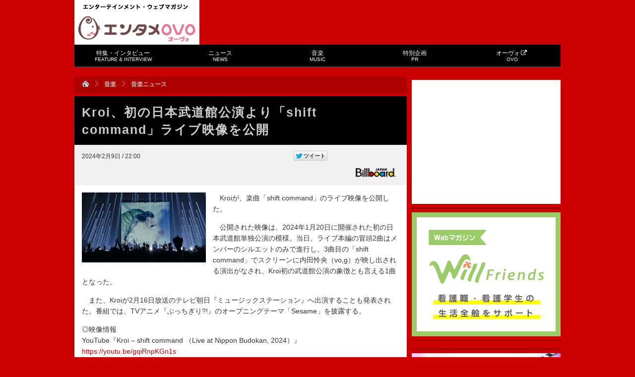

--- FILE ---
content_type: text/html; charset=UTF-8
request_url: https://tvfan.kyodo.co.jp/music/news-music/1422242
body_size: 14109
content:
<!DOCTYPE html PUBLIC "-//W3C//DTD XHTML 1.0 Transitional//EN" "http://www.w3.org/TR/xhtml1/DTD/xhtml1-transitional.dtd">
<html xmlns="http://www.w3.org/1999/xhtml">
<head>
<meta http-equiv="Content-Type" content="text/html; charset=UTF-8" />
<title>Kroi、初の日本武道館公演より「shift command」ライブ映像を公開 | エンタメOVO（オーヴォ）</title>
<!-- ビューポートの設定 -->
<meta name="viewport" content="width=device-width,initial-scale=1">
	
<meta http-equiv="Content-Script-Type" content="text/javascript" />
<link rel="shortcut icon" href="https://d39t9tn4y25mgl.cloudfront.net/wp-content/themes/tvfan/img/favicon.ico?20160401" />
<link rel="stylesheet" type="text/css" href="https://d39t9tn4y25mgl.cloudfront.net/wp-content/themes/tvfan/style.css?ver=20210215" />
<!--[if IE 6]>
<script src="https://d39t9tn4y25mgl.cloudfront.net/wp-content/themes/tvfan/js/dd.js"></script>
<script>DD_belatedPNG.fix('img, .png_bg');</script>
<![endif]-->

<script type="text/javascript" src="https://apis.google.com/js/plusone.js">{lang: 'ja'}</script>

<meta name='robots' content='max-image-preview:large' />
<link rel='dns-prefetch' href='//www.googletagmanager.com' />
<script type="text/javascript">
window._wpemojiSettings = {"baseUrl":"https:\/\/s.w.org\/images\/core\/emoji\/14.0.0\/72x72\/","ext":".png","svgUrl":"https:\/\/s.w.org\/images\/core\/emoji\/14.0.0\/svg\/","svgExt":".svg","source":{"concatemoji":"https:\/\/tvfan.kyodo.co.jp\/wp-includes\/js\/wp-emoji-release.min.js?ver=6.3.7"}};
/*! This file is auto-generated */
!function(i,n){var o,s,e;function c(e){try{var t={supportTests:e,timestamp:(new Date).valueOf()};sessionStorage.setItem(o,JSON.stringify(t))}catch(e){}}function p(e,t,n){e.clearRect(0,0,e.canvas.width,e.canvas.height),e.fillText(t,0,0);var t=new Uint32Array(e.getImageData(0,0,e.canvas.width,e.canvas.height).data),r=(e.clearRect(0,0,e.canvas.width,e.canvas.height),e.fillText(n,0,0),new Uint32Array(e.getImageData(0,0,e.canvas.width,e.canvas.height).data));return t.every(function(e,t){return e===r[t]})}function u(e,t,n){switch(t){case"flag":return n(e,"\ud83c\udff3\ufe0f\u200d\u26a7\ufe0f","\ud83c\udff3\ufe0f\u200b\u26a7\ufe0f")?!1:!n(e,"\ud83c\uddfa\ud83c\uddf3","\ud83c\uddfa\u200b\ud83c\uddf3")&&!n(e,"\ud83c\udff4\udb40\udc67\udb40\udc62\udb40\udc65\udb40\udc6e\udb40\udc67\udb40\udc7f","\ud83c\udff4\u200b\udb40\udc67\u200b\udb40\udc62\u200b\udb40\udc65\u200b\udb40\udc6e\u200b\udb40\udc67\u200b\udb40\udc7f");case"emoji":return!n(e,"\ud83e\udef1\ud83c\udffb\u200d\ud83e\udef2\ud83c\udfff","\ud83e\udef1\ud83c\udffb\u200b\ud83e\udef2\ud83c\udfff")}return!1}function f(e,t,n){var r="undefined"!=typeof WorkerGlobalScope&&self instanceof WorkerGlobalScope?new OffscreenCanvas(300,150):i.createElement("canvas"),a=r.getContext("2d",{willReadFrequently:!0}),o=(a.textBaseline="top",a.font="600 32px Arial",{});return e.forEach(function(e){o[e]=t(a,e,n)}),o}function t(e){var t=i.createElement("script");t.src=e,t.defer=!0,i.head.appendChild(t)}"undefined"!=typeof Promise&&(o="wpEmojiSettingsSupports",s=["flag","emoji"],n.supports={everything:!0,everythingExceptFlag:!0},e=new Promise(function(e){i.addEventListener("DOMContentLoaded",e,{once:!0})}),new Promise(function(t){var n=function(){try{var e=JSON.parse(sessionStorage.getItem(o));if("object"==typeof e&&"number"==typeof e.timestamp&&(new Date).valueOf()<e.timestamp+604800&&"object"==typeof e.supportTests)return e.supportTests}catch(e){}return null}();if(!n){if("undefined"!=typeof Worker&&"undefined"!=typeof OffscreenCanvas&&"undefined"!=typeof URL&&URL.createObjectURL&&"undefined"!=typeof Blob)try{var e="postMessage("+f.toString()+"("+[JSON.stringify(s),u.toString(),p.toString()].join(",")+"));",r=new Blob([e],{type:"text/javascript"}),a=new Worker(URL.createObjectURL(r),{name:"wpTestEmojiSupports"});return void(a.onmessage=function(e){c(n=e.data),a.terminate(),t(n)})}catch(e){}c(n=f(s,u,p))}t(n)}).then(function(e){for(var t in e)n.supports[t]=e[t],n.supports.everything=n.supports.everything&&n.supports[t],"flag"!==t&&(n.supports.everythingExceptFlag=n.supports.everythingExceptFlag&&n.supports[t]);n.supports.everythingExceptFlag=n.supports.everythingExceptFlag&&!n.supports.flag,n.DOMReady=!1,n.readyCallback=function(){n.DOMReady=!0}}).then(function(){return e}).then(function(){var e;n.supports.everything||(n.readyCallback(),(e=n.source||{}).concatemoji?t(e.concatemoji):e.wpemoji&&e.twemoji&&(t(e.twemoji),t(e.wpemoji)))}))}((window,document),window._wpemojiSettings);
</script>
<style type="text/css">
img.wp-smiley,
img.emoji {
	display: inline !important;
	border: none !important;
	box-shadow: none !important;
	height: 1em !important;
	width: 1em !important;
	margin: 0 0.07em !important;
	vertical-align: -0.1em !important;
	background: none !important;
	padding: 0 !important;
}
</style>
	<link rel='stylesheet' id='cchan-css' href='https://d39t9tn4y25mgl.cloudfront.net/wp-content/themes/tvfan/css/cchan.css?ver=20150618' type='text/css' media='all' />
<link rel='stylesheet' id='wp-block-library-css' href='https://d39t9tn4y25mgl.cloudfront.net/wp-includes/css/dist/block-library/style.min.css?ver=6.3.7' type='text/css' media='all' />
<style id='classic-theme-styles-inline-css' type='text/css'>
/*! This file is auto-generated */
.wp-block-button__link{color:#fff;background-color:#32373c;border-radius:9999px;box-shadow:none;text-decoration:none;padding:calc(.667em + 2px) calc(1.333em + 2px);font-size:1.125em}.wp-block-file__button{background:#32373c;color:#fff;text-decoration:none}
</style>
<style id='global-styles-inline-css' type='text/css'>
body{--wp--preset--color--black: #000000;--wp--preset--color--cyan-bluish-gray: #abb8c3;--wp--preset--color--white: #ffffff;--wp--preset--color--pale-pink: #f78da7;--wp--preset--color--vivid-red: #cf2e2e;--wp--preset--color--luminous-vivid-orange: #ff6900;--wp--preset--color--luminous-vivid-amber: #fcb900;--wp--preset--color--light-green-cyan: #7bdcb5;--wp--preset--color--vivid-green-cyan: #00d084;--wp--preset--color--pale-cyan-blue: #8ed1fc;--wp--preset--color--vivid-cyan-blue: #0693e3;--wp--preset--color--vivid-purple: #9b51e0;--wp--preset--gradient--vivid-cyan-blue-to-vivid-purple: linear-gradient(135deg,rgba(6,147,227,1) 0%,rgb(155,81,224) 100%);--wp--preset--gradient--light-green-cyan-to-vivid-green-cyan: linear-gradient(135deg,rgb(122,220,180) 0%,rgb(0,208,130) 100%);--wp--preset--gradient--luminous-vivid-amber-to-luminous-vivid-orange: linear-gradient(135deg,rgba(252,185,0,1) 0%,rgba(255,105,0,1) 100%);--wp--preset--gradient--luminous-vivid-orange-to-vivid-red: linear-gradient(135deg,rgba(255,105,0,1) 0%,rgb(207,46,46) 100%);--wp--preset--gradient--very-light-gray-to-cyan-bluish-gray: linear-gradient(135deg,rgb(238,238,238) 0%,rgb(169,184,195) 100%);--wp--preset--gradient--cool-to-warm-spectrum: linear-gradient(135deg,rgb(74,234,220) 0%,rgb(151,120,209) 20%,rgb(207,42,186) 40%,rgb(238,44,130) 60%,rgb(251,105,98) 80%,rgb(254,248,76) 100%);--wp--preset--gradient--blush-light-purple: linear-gradient(135deg,rgb(255,206,236) 0%,rgb(152,150,240) 100%);--wp--preset--gradient--blush-bordeaux: linear-gradient(135deg,rgb(254,205,165) 0%,rgb(254,45,45) 50%,rgb(107,0,62) 100%);--wp--preset--gradient--luminous-dusk: linear-gradient(135deg,rgb(255,203,112) 0%,rgb(199,81,192) 50%,rgb(65,88,208) 100%);--wp--preset--gradient--pale-ocean: linear-gradient(135deg,rgb(255,245,203) 0%,rgb(182,227,212) 50%,rgb(51,167,181) 100%);--wp--preset--gradient--electric-grass: linear-gradient(135deg,rgb(202,248,128) 0%,rgb(113,206,126) 100%);--wp--preset--gradient--midnight: linear-gradient(135deg,rgb(2,3,129) 0%,rgb(40,116,252) 100%);--wp--preset--font-size--small: 13px;--wp--preset--font-size--medium: 20px;--wp--preset--font-size--large: 36px;--wp--preset--font-size--x-large: 42px;--wp--preset--spacing--20: 0.44rem;--wp--preset--spacing--30: 0.67rem;--wp--preset--spacing--40: 1rem;--wp--preset--spacing--50: 1.5rem;--wp--preset--spacing--60: 2.25rem;--wp--preset--spacing--70: 3.38rem;--wp--preset--spacing--80: 5.06rem;--wp--preset--shadow--natural: 6px 6px 9px rgba(0, 0, 0, 0.2);--wp--preset--shadow--deep: 12px 12px 50px rgba(0, 0, 0, 0.4);--wp--preset--shadow--sharp: 6px 6px 0px rgba(0, 0, 0, 0.2);--wp--preset--shadow--outlined: 6px 6px 0px -3px rgba(255, 255, 255, 1), 6px 6px rgba(0, 0, 0, 1);--wp--preset--shadow--crisp: 6px 6px 0px rgba(0, 0, 0, 1);}:where(.is-layout-flex){gap: 0.5em;}:where(.is-layout-grid){gap: 0.5em;}body .is-layout-flow > .alignleft{float: left;margin-inline-start: 0;margin-inline-end: 2em;}body .is-layout-flow > .alignright{float: right;margin-inline-start: 2em;margin-inline-end: 0;}body .is-layout-flow > .aligncenter{margin-left: auto !important;margin-right: auto !important;}body .is-layout-constrained > .alignleft{float: left;margin-inline-start: 0;margin-inline-end: 2em;}body .is-layout-constrained > .alignright{float: right;margin-inline-start: 2em;margin-inline-end: 0;}body .is-layout-constrained > .aligncenter{margin-left: auto !important;margin-right: auto !important;}body .is-layout-constrained > :where(:not(.alignleft):not(.alignright):not(.alignfull)){max-width: var(--wp--style--global--content-size);margin-left: auto !important;margin-right: auto !important;}body .is-layout-constrained > .alignwide{max-width: var(--wp--style--global--wide-size);}body .is-layout-flex{display: flex;}body .is-layout-flex{flex-wrap: wrap;align-items: center;}body .is-layout-flex > *{margin: 0;}body .is-layout-grid{display: grid;}body .is-layout-grid > *{margin: 0;}:where(.wp-block-columns.is-layout-flex){gap: 2em;}:where(.wp-block-columns.is-layout-grid){gap: 2em;}:where(.wp-block-post-template.is-layout-flex){gap: 1.25em;}:where(.wp-block-post-template.is-layout-grid){gap: 1.25em;}.has-black-color{color: var(--wp--preset--color--black) !important;}.has-cyan-bluish-gray-color{color: var(--wp--preset--color--cyan-bluish-gray) !important;}.has-white-color{color: var(--wp--preset--color--white) !important;}.has-pale-pink-color{color: var(--wp--preset--color--pale-pink) !important;}.has-vivid-red-color{color: var(--wp--preset--color--vivid-red) !important;}.has-luminous-vivid-orange-color{color: var(--wp--preset--color--luminous-vivid-orange) !important;}.has-luminous-vivid-amber-color{color: var(--wp--preset--color--luminous-vivid-amber) !important;}.has-light-green-cyan-color{color: var(--wp--preset--color--light-green-cyan) !important;}.has-vivid-green-cyan-color{color: var(--wp--preset--color--vivid-green-cyan) !important;}.has-pale-cyan-blue-color{color: var(--wp--preset--color--pale-cyan-blue) !important;}.has-vivid-cyan-blue-color{color: var(--wp--preset--color--vivid-cyan-blue) !important;}.has-vivid-purple-color{color: var(--wp--preset--color--vivid-purple) !important;}.has-black-background-color{background-color: var(--wp--preset--color--black) !important;}.has-cyan-bluish-gray-background-color{background-color: var(--wp--preset--color--cyan-bluish-gray) !important;}.has-white-background-color{background-color: var(--wp--preset--color--white) !important;}.has-pale-pink-background-color{background-color: var(--wp--preset--color--pale-pink) !important;}.has-vivid-red-background-color{background-color: var(--wp--preset--color--vivid-red) !important;}.has-luminous-vivid-orange-background-color{background-color: var(--wp--preset--color--luminous-vivid-orange) !important;}.has-luminous-vivid-amber-background-color{background-color: var(--wp--preset--color--luminous-vivid-amber) !important;}.has-light-green-cyan-background-color{background-color: var(--wp--preset--color--light-green-cyan) !important;}.has-vivid-green-cyan-background-color{background-color: var(--wp--preset--color--vivid-green-cyan) !important;}.has-pale-cyan-blue-background-color{background-color: var(--wp--preset--color--pale-cyan-blue) !important;}.has-vivid-cyan-blue-background-color{background-color: var(--wp--preset--color--vivid-cyan-blue) !important;}.has-vivid-purple-background-color{background-color: var(--wp--preset--color--vivid-purple) !important;}.has-black-border-color{border-color: var(--wp--preset--color--black) !important;}.has-cyan-bluish-gray-border-color{border-color: var(--wp--preset--color--cyan-bluish-gray) !important;}.has-white-border-color{border-color: var(--wp--preset--color--white) !important;}.has-pale-pink-border-color{border-color: var(--wp--preset--color--pale-pink) !important;}.has-vivid-red-border-color{border-color: var(--wp--preset--color--vivid-red) !important;}.has-luminous-vivid-orange-border-color{border-color: var(--wp--preset--color--luminous-vivid-orange) !important;}.has-luminous-vivid-amber-border-color{border-color: var(--wp--preset--color--luminous-vivid-amber) !important;}.has-light-green-cyan-border-color{border-color: var(--wp--preset--color--light-green-cyan) !important;}.has-vivid-green-cyan-border-color{border-color: var(--wp--preset--color--vivid-green-cyan) !important;}.has-pale-cyan-blue-border-color{border-color: var(--wp--preset--color--pale-cyan-blue) !important;}.has-vivid-cyan-blue-border-color{border-color: var(--wp--preset--color--vivid-cyan-blue) !important;}.has-vivid-purple-border-color{border-color: var(--wp--preset--color--vivid-purple) !important;}.has-vivid-cyan-blue-to-vivid-purple-gradient-background{background: var(--wp--preset--gradient--vivid-cyan-blue-to-vivid-purple) !important;}.has-light-green-cyan-to-vivid-green-cyan-gradient-background{background: var(--wp--preset--gradient--light-green-cyan-to-vivid-green-cyan) !important;}.has-luminous-vivid-amber-to-luminous-vivid-orange-gradient-background{background: var(--wp--preset--gradient--luminous-vivid-amber-to-luminous-vivid-orange) !important;}.has-luminous-vivid-orange-to-vivid-red-gradient-background{background: var(--wp--preset--gradient--luminous-vivid-orange-to-vivid-red) !important;}.has-very-light-gray-to-cyan-bluish-gray-gradient-background{background: var(--wp--preset--gradient--very-light-gray-to-cyan-bluish-gray) !important;}.has-cool-to-warm-spectrum-gradient-background{background: var(--wp--preset--gradient--cool-to-warm-spectrum) !important;}.has-blush-light-purple-gradient-background{background: var(--wp--preset--gradient--blush-light-purple) !important;}.has-blush-bordeaux-gradient-background{background: var(--wp--preset--gradient--blush-bordeaux) !important;}.has-luminous-dusk-gradient-background{background: var(--wp--preset--gradient--luminous-dusk) !important;}.has-pale-ocean-gradient-background{background: var(--wp--preset--gradient--pale-ocean) !important;}.has-electric-grass-gradient-background{background: var(--wp--preset--gradient--electric-grass) !important;}.has-midnight-gradient-background{background: var(--wp--preset--gradient--midnight) !important;}.has-small-font-size{font-size: var(--wp--preset--font-size--small) !important;}.has-medium-font-size{font-size: var(--wp--preset--font-size--medium) !important;}.has-large-font-size{font-size: var(--wp--preset--font-size--large) !important;}.has-x-large-font-size{font-size: var(--wp--preset--font-size--x-large) !important;}
.wp-block-navigation a:where(:not(.wp-element-button)){color: inherit;}
:where(.wp-block-post-template.is-layout-flex){gap: 1.25em;}:where(.wp-block-post-template.is-layout-grid){gap: 1.25em;}
:where(.wp-block-columns.is-layout-flex){gap: 2em;}:where(.wp-block-columns.is-layout-grid){gap: 2em;}
.wp-block-pullquote{font-size: 1.5em;line-height: 1.6;}
</style>
<link rel='stylesheet' id='iqfmcss-css' href='https://d39t9tn4y25mgl.cloudfront.net/wp-content/plugins/inquiry-form-creator/css/inquiry-form.css?ver=0.7' type='text/css' media='all' />
<script type='text/javascript' src='https://d39t9tn4y25mgl.cloudfront.net/wp-includes/js/jquery/jquery.min.js?ver=3.7.0' id='jquery-core-js'></script>
<script type='text/javascript' src='https://d39t9tn4y25mgl.cloudfront.net/wp-includes/js/jquery/jquery-migrate.min.js?ver=3.4.1' id='jquery-migrate-js'></script>
<script type='text/javascript' src='https://d39t9tn4y25mgl.cloudfront.net/wp-content/themes/tvfan/js/menu.js?ver=6.3.7' id='menu-js'></script>
<script type='text/javascript' src='https://d39t9tn4y25mgl.cloudfront.net/wp-content/themes/tvfan/js/aw.js?ver=6.3.7' id='aw-js'></script>
<script type='text/javascript' src='https://d39t9tn4y25mgl.cloudfront.net/wp-content/themes/tvfan/js/lightbox.js?ver=6.3.7' id='lightbox-js'></script>
<script type='text/javascript' src='https://d39t9tn4y25mgl.cloudfront.net/wp-content/themes/tvfan/js/jquery.dwImageProtector.js?ver=1.0.1' id='protect-js'></script>
<script type='text/javascript' src='https://d39t9tn4y25mgl.cloudfront.net/wp-content/themes/tvfan/js/common.js?ver=1.1' id='tvfan-js'></script>
<script type='text/javascript' src='https://d39t9tn4y25mgl.cloudfront.net/wp-content/themes/tvfan/js/jquery.easing.js?ver=6.3.7' id='easing-js'></script>
<script type='text/javascript' src='https://d39t9tn4y25mgl.cloudfront.net/wp-content/themes/tvfan/js/jquery.animate-colors.min.js?ver=6.3.7' id='animate-colors-js'></script>
<script type='text/javascript' src='https://d39t9tn4y25mgl.cloudfront.net/wp-content/themes/tvfan/js/device.js?ver=1.0.2' id='device-js'></script>

<!-- Site Kit によって追加された Google タグ（gtag.js）スニペット -->
<!-- Google アナリティクス スニペット (Site Kit が追加) -->
<script type='text/javascript' src='https://www.googletagmanager.com/gtag/js?id=GT-PBG2H6W' id='google_gtagjs-js' async></script>
<script id="google_gtagjs-js-after" type="text/javascript">
window.dataLayer = window.dataLayer || [];function gtag(){dataLayer.push(arguments);}
gtag("set","linker",{"domains":["tvfan.kyodo.co.jp"]});
gtag("js", new Date());
gtag("set", "developer_id.dZTNiMT", true);
gtag("config", "GT-PBG2H6W");
 window._googlesitekit = window._googlesitekit || {}; window._googlesitekit.throttledEvents = []; window._googlesitekit.gtagEvent = (name, data) => { var key = JSON.stringify( { name, data } ); if ( !! window._googlesitekit.throttledEvents[ key ] ) { return; } window._googlesitekit.throttledEvents[ key ] = true; setTimeout( () => { delete window._googlesitekit.throttledEvents[ key ]; }, 5 ); gtag( "event", name, { ...data, event_source: "site-kit" } ); };
</script>
<script type='text/javascript' src='https://d39t9tn4y25mgl.cloudfront.net/wp-content/plugins/inquiry-form-creator/js/ajaxzip2/ajaxzip2.js?ver=2.10' id='AjaxZip-js'></script>
<script type='text/javascript' src='https://d39t9tn4y25mgl.cloudfront.net/wp-content/plugins/inquiry-form-creator/js/jquery.upload.js?ver=1.0.2' id='jquery.upload-js'></script>
<link rel="https://api.w.org/" href="https://tvfan.kyodo.co.jp/wp-json/" /><link rel="alternate" type="application/json" href="https://tvfan.kyodo.co.jp/wp-json/wp/v2/posts/1422242" /><link rel="canonical" href="https://tvfan.kyodo.co.jp/music/news-music/1422242" />
<link rel='shortlink' href='https://tvfan.kyodo.co.jp/?p=1422242' />
<link rel="alternate" type="application/json+oembed" href="https://tvfan.kyodo.co.jp/wp-json/oembed/1.0/embed?url=https%3A%2F%2Ftvfan.kyodo.co.jp%2Fmusic%2Fnews-music%2F1422242" />
<link rel="alternate" type="text/xml+oembed" href="https://tvfan.kyodo.co.jp/wp-json/oembed/1.0/embed?url=https%3A%2F%2Ftvfan.kyodo.co.jp%2Fmusic%2Fnews-music%2F1422242&#038;format=xml" />
<meta name="generator" content="Site Kit by Google 1.165.0" /><script>AjaxZip2.JSONDATA = "https://tvfan.kyodo.co.jp/wp-content/plugins/inquiry-form-creator/js/ajaxzip2/data";</script>                <script>
                    var ajaxUrl = 'https://tvfan.kyodo.co.jp/wp-admin/admin-ajax.php';
                </script>
        <!-- ## NXS/OG ## --><!-- ## NXSOGTAGS ## --><!-- ## NXS/OG ## -->

<!-- START - Open Graph and Twitter Card Tags 3.3.3 -->
 <!-- Facebook Open Graph -->
  <meta property="og:locale" content="ja_JP"/>
  <meta property="og:site_name" content="エンタメOVO（オーヴォ）"/>
  <meta property="og:title" content="Kroi、初の日本武道館公演より「shift command」ライブ映像を公開"/>
  <meta property="og:url" content="https://tvfan.kyodo.co.jp/music/news-music/1422242"/>
  <meta property="og:type" content="article"/>
  <meta property="og:description" content="　Kroiが、楽曲「shift command」のライブ映像を公開した。
　公開された映像は、2024年1月20日に開催された初の日本武道館単独公演の模様。当日、ライブ本編の冒頭2曲はメンバーのシルエットのみで進行し、3曲目の「shift command」でスクリーンに内田怜央（vo,g）が映し出される演出がなされ、Kroi初の武道館公演の象徴とも言える1曲となった。
　また、Kroiが2月16日放送のテレビ朝日『ミュージックステーション』へ出演することも発表された。番組では、TVアニメ『ぶっちぎり?!』のオープニングテーマ「Sesame」を披露する。

◎映像情報 YouTube『Kroi"/>
  <meta property="og:image" content="https://d39t9tn4y25mgl.cloudfront.net/wp-content/uploads/2024/02/kyd_1422242_500x_image.jpg"/>
  <meta property="og:image:url" content="https://d39t9tn4y25mgl.cloudfront.net/wp-content/uploads/2024/02/kyd_1422242_500x_image.jpg"/>
  <meta property="og:image:secure_url" content="https://d39t9tn4y25mgl.cloudfront.net/wp-content/uploads/2024/02/kyd_1422242_500x_image.jpg"/>
  <meta property="article:published_time" content="2024-02-09T22:00:00+09:00"/>
  <meta property="article:modified_time" content="2024-02-09T22:03:21+09:00" />
  <meta property="og:updated_time" content="2024-02-09T22:03:21+09:00" />
  <meta property="article:section" content="音楽ニュース"/>
 <!-- Google+ / Schema.org -->
  <meta itemprop="name" content="Kroi、初の日本武道館公演より「shift command」ライブ映像を公開"/>
  <meta itemprop="headline" content="Kroi、初の日本武道館公演より「shift command」ライブ映像を公開"/>
  <meta itemprop="description" content="　Kroiが、楽曲「shift command」のライブ映像を公開した。
　公開された映像は、2024年1月20日に開催された初の日本武道館単独公演の模様。当日、ライブ本編の冒頭2曲はメンバーのシルエットのみで進行し、3曲目の「shift command」でスクリーンに内田怜央（vo,g）が映し出される演出がなされ、Kroi初の武道館公演の象徴とも言える1曲となった。
　また、Kroiが2月16日放送のテレビ朝日『ミュージックステーション』へ出演することも発表された。番組では、TVアニメ『ぶっちぎり?!』のオープニングテーマ「Sesame」を披露する。

◎映像情報 YouTube『Kroi"/>
  <meta itemprop="image" content="https://d39t9tn4y25mgl.cloudfront.net/wp-content/uploads/2024/02/kyd_1422242_500x_image.jpg"/>
  <meta itemprop="datePublished" content="2024-02-09"/>
  <meta itemprop="dateModified" content="2024-02-09T22:03:21+09:00" />
  <meta itemprop="author" content="Billboard JAPAN"/>
  <!--<meta itemprop="publisher" content="エンタメOVO（オーヴォ）"/>--> <!-- To solve: The attribute publisher.itemtype has an invalid value -->
 <!-- Twitter Cards -->
  <meta name="twitter:title" content="Kroi、初の日本武道館公演より「shift command」ライブ映像を公開"/>
  <meta name="twitter:url" content="https://tvfan.kyodo.co.jp/music/news-music/1422242"/>
  <meta name="twitter:description" content="　Kroiが、楽曲「shift command」のライブ映像を公開した。
　公開された映像は、2024年1月20日に開催された初の日本武道館単独公演の模様。当日、ライブ本編の冒頭2曲はメンバーのシルエットのみで進行し、3曲目の「shift command」でスクリーンに内田怜央（vo,g）が映し出される演出がなされ、Kroi初の武道館公演の象徴とも言える1曲となった。
　また、Kroiが2月16日放送のテレビ朝日『ミュージックステーション』へ出演することも発表された。番組では、TVアニメ『ぶっちぎり?!』のオープニングテーマ「Sesame」を披露する。

◎映像情報 YouTube『Kroi"/>
  <meta name="twitter:image" content="https://d39t9tn4y25mgl.cloudfront.net/wp-content/uploads/2024/02/kyd_1422242_500x_image.jpg"/>
  <meta name="twitter:card" content="summary_large_image"/>
 <!-- SEO -->
 <!-- Misc. tags -->
 <!-- is_singular -->
<!-- END - Open Graph and Twitter Card Tags 3.3.3 -->
	


<script type="text/javascript">
	(function($) {
		$(document).ready(function(){
			$('img').protectImage({image : "https://d39t9tn4y25mgl.cloudfront.net/wp-content/themes/tvfan/img/blank.gif"});
		});
		$(window).bind('resize', function() {
			$('img').protectImage({image : "https://d39t9tn4y25mgl.cloudfront.net/wp-content/themes/tvfan/img/blank.gif"});
		});
	})(jQuery);
</script>

<script type='text/javascript'>
var googletag = googletag || {};
googletag.cmd = googletag.cmd || [];
(function() {
var gads = document.createElement('script');
gads.async = true;
gads.type = 'text/javascript';
var useSSL = 'https:' == document.location.protocol;
gads.src = (useSSL ? 'https:' : 'http:') + 
'//www.googletagservices.com/tag/js/gpt.js';
var node = document.getElementsByTagName('script')[0];
node.parentNode.insertBefore(gads, node);
})();
</script>

<script type='text/javascript'>
googletag.cmd.push(function() {
googletag.defineSlot('/6518176/tvfan-rectangle-banner', [300, 250], 'div-gpt-ad-1343631496298-0').addService(googletag.pubads());
googletag.defineSlot('/6518176/tvfanweb-big-banner', [728, 90], 'div-gpt-ad-1343645065044-0').addService(googletag.pubads());
googletag.defineSlot('/6518176/test-tvfan-rectangle-banner', [300, 250], 'div-gpt-ad-1343635217495-0').addService(googletag.pubads());
googletag.defineSlot('/6518176/tvfan-side-3rd-rectangle', [300, 250], 'div-gpt-ad-1356403673439-0').addService(googletag.pubads());
googletag.defineSlot('/6518176/tvfan-rectangle-under-arti', [336, 280], 'div-gpt-ad-1395822292585-0').addService(googletag.pubads());
googletag.defineOutOfPageSlot('/6518176/tvfan-rectangle-under-arti', 'div-gpt-ad-1395822292585-0-oop').addService(googletag.pubads());
// スマホ広告
googletag.defineSlot('/6518176/s-tvfan-big-banner', [320, 50], 'div-gpt-ad-1350893097611-0').addService(googletag.pubads());
googletag.defineSlot('/6518176/s-tvfan-big-banner-foot', [320, 50], 'div-gpt-ad-1395831908814-0').addService(googletag.pubads());
// 2025年9月広告追加
googletag.defineSlot('/23213571525,6518176/TVfan_PCSP_all_side_rectangle_1', [300, 250], 'div-gpt-ad-1748428174038-0').addService(googletag.pubads());	
googletag.defineSlot('/23213571525,6518176/TVfan_PCSP_all_side_rectangle_2', [[300, 250], [300, 600]], 'div-gpt-ad-1748428221444-0').addService(googletag.pubads());

googletag.pubads().enableSingleRequest();
googletag.enableServices();
});
</script>

<script type="text/javascript">

  var _gaq = _gaq || [];
  _gaq.push(['_setAccount', 'UA-33768809-1']);
  _gaq.push(['_trackPageview']);

  (function() {
    var ga = document.createElement('script'); ga.type = 'text/javascript'; ga.async = true;
    ga.src = ('https:' == document.location.protocol ? 'https://ssl' : 'http://www') + '.google-analytics.com/ga.js';
    var s = document.getElementsByTagName('script')[0]; s.parentNode.insertBefore(ga, s);
  })();

</script>

<link href="//netdna.bootstrapcdn.com/font-awesome/4.0.3/css/font-awesome.min.css" rel="stylesheet">

</head>
<body oncontextmenu="return false;"><div id="fb-root"></div>
<script>(function(d, s, id) {
  var js, fjs = d.getElementsByTagName(s)[0];
  if (d.getElementById(id)) return;
  js = d.createElement(s); js.id = id;
  js.src = "//connect.facebook.net/ja_JP/all.js#xfbml=1&appId=491238857609206";
  fjs.parentNode.insertBefore(js, fjs);
}(document, 'script', 'facebook-jssdk'));</script>
<a id="pagetop"></a>
<!--[if lte IE 6]><div class="pa20 bold font18 col_999 bgc_000"><a href="http://windows.microsoft.com/ja-JP/internet-explorer/products/ie/home" target="_new">最新版のインターネットエクスプローラーを使用してください</a></div><![endif]-->
<noscript>
<div class="pa20 col_999 bgc_000"><p class="font14 bold">お使いのブラウザのJavascriptが無効になっています。</p>
<p class="mt5">本サイトをご利用いただくにはJavaScriptを有効にするか、JavaScriptをサポートするブラウザにアップグレードしてください。</p></div>
</noscript>
<div id="wrap" class="cf"><!-- #wrap -->


	<div id="header" class="cf"><!-- #header -->
		<div class="cf">
		
		<a href="#" id="panel-btn"><span id="panel-btn-icon"></span><div class="text">MENU</div></a>
		
			<div id="logo" class="cf"><!-- #logo -->
				<p>エンターテインメント・ウェブマガジン</p>
				<h2><a href="https://tvfan.kyodo.co.jp" >エンタメOVO（オーヴォ）</a></h2>
			</div>
			<div id="big_banner" class="cf">
<!-- tvfanweb-big-banner -->
<div id='div-gpt-ad-1343645065044-0' style='width:728px; height:90px;'>
<script type='text/javascript'>
googletag.cmd.push(function() { googletag.display('div-gpt-ad-1343645065044-0'); });
</script>
</div>
			</div>
		</div>
		<div id="gmenu" class="cf">
<ul id="menu" class="GlobalNav"><li id="menu-item-45" class="menu-feature menu-item menu-item-type-taxonomy menu-item-object-category menu-item-45"><a href="https://tvfan.kyodo.co.jp/feature-interview">特集・インタビュー<br><span class="small">FEATURE &#038; INTERVIEW</small></a></li>
<li id="menu-item-44" class="menu-news menu-item menu-item-type-taxonomy menu-item-object-category menu-item-44"><a href="https://tvfan.kyodo.co.jp/news">ニュース<br><span class="small">NEWS</small></a></li>
<li id="menu-item-46" class="menu-music menu-item menu-item-type-taxonomy menu-item-object-category current-post-ancestor menu-item-46"><a href="https://tvfan.kyodo.co.jp/music">音楽<br><span class="small">MUSIC</small></a></li>
<li id="menu-item-1417149" class="menu-item menu-item-type-custom menu-item-object-custom menu-item-1417149"><a href="https://tvfan.kyodo.co.jp/pr">特別企画<br><span class="small">PR</small></a></li>
<li id="menu-item-47" class="menu-2ovo menu-item menu-item-type-custom menu-item-object-custom menu-item-47"><a target="_blank" rel="noopener" href="https://ovo.kyodo.co.jp">オーヴォ<i class="fa fa-external-link fa-fw"></i><br><span class="small">OVO</small></a></li>
</ul><ul id="menu" class="GlobalNav-sp"><li class="menu-feature menu-item menu-item-type-taxonomy menu-item-object-category menu-item-45"><a href="https://tvfan.kyodo.co.jp/feature-interview">特集・インタビュー<br><span class="small">FEATURE &#038; INTERVIEW</small></a></li>
<li class="menu-news menu-item menu-item-type-taxonomy menu-item-object-category menu-item-44"><a href="https://tvfan.kyodo.co.jp/news">ニュース<br><span class="small">NEWS</small></a></li>
<li class="menu-music menu-item menu-item-type-taxonomy menu-item-object-category current-post-ancestor menu-item-46"><a href="https://tvfan.kyodo.co.jp/music">音楽<br><span class="small">MUSIC</small></a></li>
<li class="menu-item menu-item-type-custom menu-item-object-custom menu-item-1417149"><a href="https://tvfan.kyodo.co.jp/pr">特別企画<br><span class="small">PR</small></a></li>
<li class="menu-2ovo menu-item menu-item-type-custom menu-item-object-custom menu-item-47"><a target="_blank" rel="noopener" href="https://ovo.kyodo.co.jp">オーヴォ<i class="fa fa-external-link fa-fw"></i><br><span class="small">OVO</small></a></li>
</ul>		</div>
		<div class="mt7 cf op02">
			<script type="text/javascript">
				var devicejs = device.noConflict();
				if ( devicejs.mobile() ) {
					document.write("<div id='div-gpt-ad-1350893097611-0' style='width:320px; height:50px; margin:auto;'>");
					googletag.cmd.push(function() { googletag.display('div-gpt-ad-1350893097611-0'); });
					document.write("</div>");
				}
			</script>
		</div>
	</div><!-- /#header -->
<div class="cf">
	<div id="contents" class="fleft cf">
<div id="bc" class="cf"><ul class="op03"><li><a href="https://tvfan.kyodo.co.jp"><img src="https://d39t9tn4y25mgl.cloudfront.net/wp-content/themes/tvfan/img/icon_bc_home.gif" width="15" height="12" title="トップページへ戻る" /></a></li><li><img src="https://d39t9tn4y25mgl.cloudfront.net/wp-content/themes/tvfan/img/icon_bc_arrow.gif" width="6" height="11" /></li><li><a href="https://tvfan.kyodo.co.jp/music">音楽</a></li><li><img src="https://d39t9tn4y25mgl.cloudfront.net/wp-content/themes/tvfan/img/icon_bc_arrow.gif" width="6" height="11" /></li><li><a href="https://tvfan.kyodo.co.jp/music/news-music">音楽ニュース</a></li></div><div class="boxsh"></div>		<div class="bgc_fff mt7 cf">
							<h1 class="tit01">Kroi、初の日本武道館公演より「shift command」ライブ映像を公開</h1>
			<div id="day_sns" class="cf">
				<div class="day cf">2024年2月9日 / 22:00</div>
							<div class="sns cf">
				<ul class="cf">
					<li><g:plusone size="medium" annotation="none"></g:plusone></li>
					<li><iframe src="//www.facebook.com/plugins/like.php?href=https://tvfan.kyodo.co.jp/music/news-music/1422242&amp;send=false&amp;layout=button_count&amp;width=70&amp;show_faces=false&amp;action=like&amp;colorscheme=light&amp;font&amp;height=21" scrolling="no" frameborder="0" style="border:none; overflow:hidden; width:103px; height:21px;" allowtransparency="true"></iframe></li>
					<li><iframe allowtransparency="true" frameborder="0" scrolling="no" src="https://platform.twitter.com/widgets/tweet_button.1340179658.html#_=1340760689630&amp;id=twitter-widget-0&amp;lang=ja&amp;original_referer=https://tvfan.kyodo.co.jp/music/news-music/1422242&amp;size=m&amp;text=Kroi、初の日本武道館公演より「shift command」ライブ映像を公開&amp;url=https://tvfan.kyodo.co.jp/music/news-music/1422242&amp;via=TVfanWeb" class="twitter-share-button twitter-count-none" style="width: 95px; height: 20px; " title="Twitter Tweet Button"></iframe>
					<script>!function(d,s,id){var js,fjs=d.getElementsByTagName(s)[0];if(!d.getElementById(id)){js=d.createElement(s);js.id=id;js.src="//platform.twitter.com/widgets.js";fjs.parentNode.insertBefore(js,fjs);}}(document,"script","twitter-wjs");</script></li>
				</ul>
			</div>
			<div class="bill op02 cf"><a href="http://www.billboard-japan.com/" target="_blank">
				<img src="https://d39t9tn4y25mgl.cloudfront.net/wp-content/themes/tvfan/img/billboard_logo.gif" width="81" height="18" alt="Billboard JAPAN" title="Billboard JAPAN"></a>
			</div>
											</div>
			<div class="entry cf tvfan">




	
			<div class="wp-caption">
			<div class="first">
				<img width="250" height="141" src="https://d39t9tn4y25mgl.cloudfront.net/wp-content/uploads/2024/02/kyd_1422242_500x_image.jpg" class="attachment-250x600 size-250x600" alt="" decoding="async" loading="lazy" srcset="https://d39t9tn4y25mgl.cloudfront.net/wp-content/uploads/2024/02/kyd_1422242_500x_image.jpg 500w, https://d39t9tn4y25mgl.cloudfront.net/wp-content/uploads/2024/02/kyd_1422242_500x_image-150x84.jpg 150w, https://d39t9tn4y25mgl.cloudfront.net/wp-content/uploads/2024/02/kyd_1422242_500x_image-300x169.jpg 300w, https://d39t9tn4y25mgl.cloudfront.net/wp-content/uploads/2024/02/kyd_1422242_500x_image-430x242.jpg 430w, https://d39t9tn4y25mgl.cloudfront.net/wp-content/uploads/2024/02/kyd_1422242_500x_image-135x76.jpg 135w, https://d39t9tn4y25mgl.cloudfront.net/wp-content/uploads/2024/02/kyd_1422242_500x_image-320x180.jpg 320w, https://d39t9tn4y25mgl.cloudfront.net/wp-content/uploads/2024/02/kyd_1422242_500x_image-200x112.jpg 200w, https://d39t9tn4y25mgl.cloudfront.net/wp-content/uploads/2024/02/kyd_1422242_500x_image-250x141.jpg 250w, https://d39t9tn4y25mgl.cloudfront.net/wp-content/uploads/2024/02/kyd_1422242_500x_image-450x253.jpg 450w" sizes="(max-width: 250px) 100vw, 250px" />							</div>
			</div>
			<div id="area1422242"></div>
<p>　Kroiが、楽曲「shift command」のライブ映像を公開した。</p>
<p>　公開された映像は、2024年1月20日に開催された初の日本武道館単独公演の模様。当日、ライブ本編の冒頭2曲はメンバーのシルエットのみで進行し、3曲目の「shift command」でスクリーンに内田怜央（vo,g）が映し出される演出がなされ、Kroi初の武道館公演の象徴とも言える1曲となった。</p>
<p>　また、Kroiが2月16日放送のテレビ朝日『ミュージックステーション』へ出演することも発表された。番組では、TVアニメ『ぶっちぎり?!』のオープニングテーマ「Sesame」を披露する。</p>
<p></p>
<p>◎映像情報<br /> YouTube『Kroi &#8211; shift command （Live at Nippon Budokan, 2024）』<br /> <a href="https://youtu.be/gqiRnpKGn1s">https://youtu.be/gqiRnpKGn1s</a></p></p>


					<!--　Yahoo Contents Discovery廃止(2019/9/30)
					<div style="padding-top:20px;" id="taboola-below-article-thumbnails"></div>-->

			</div>
				<div id="ULIZA_DIGEST_AD_WRAPPER" style="margin:0 auto;"><script src="https://cdn.relaido.jp/rplayer/rplayer.js?scenario_id=9667" async></script></div>
<br/>			
	<div class="<!--ml15--> mb15">

<!-- tvfan-rectangle-under-arti -->
<div class='tcenter'>
<div id='div-gpt-ad-1395822292585-0' style='width:336px; height:280px; margin:auto;'>
<script type='text/javascript'>
googletag.cmd.push(function() { googletag.display('div-gpt-ad-1395822292585-0'); });
</script>
</div>
</div>
<!-- tvfan-rectangle-under-arti out-of-page -->
<div id='div-gpt-ad-1395822292585-0-oop'>
<script type='text/javascript'>
googletag.cmd.push(function() { googletag.display('div-gpt-ad-1395822292585-0-oop'); });
</script>
</div>
</div>
		</div>
		
		<div class="bgc_fff cf">
			<div class="dline01 cf"></div>
			<div class="ml20 mr20 mt20 mb20 cf">

				<div class="tag cf">
				<span><a href="https://tvfan.kyodo.co.jp/tag/%ef%bd%8b%ef%bd%92%ef%bd%8f%ef%bd%89">Ｋｒｏｉ</a></span>
							</div>
			</div>
			<!--[if lte IE 7]><div class="h10 mt10"></div><![endif]-->
		</div>
				
						<div class="page cf">
			<div class="fleft w50p mt5 cf">
				<p class="ma10 tvfan-post-navi">
					<a href="https://tvfan.kyodo.co.jp/music/news-music/1422236" rel="prev"><img src="https://d39t9tn4y25mgl.cloudfront.net/wp-content/themes/tvfan/img/icon_arrow01_l.png" width="11" height="11" class="icon_l01 noprotect">May J.、ポジティブな想いを込めたニューアルバム『AURORA』4月リリース</a>
				</p>
			</div>

			<div class="fright w50p mt5 cf">
				<p class="ma10 tvfan-post-navi tright">
					<a href="https://tvfan.kyodo.co.jp/music/news-music/1422251" rel="next"><img src="https://d39t9tn4y25mgl.cloudfront.net/wp-content/themes/tvfan/img/icon_arrow01_r.png" width="11" height="11" class="icon_r01 noprotect">＜ライブレポート＞ケミカル・ブラザーズ、東京ガーデンシアターを踊らせた約5年ぶり待望の来日公演</a>
				</p>
			</div>
		</div>
		<div class="boxsh"></div>
<!-- --------------------------------------------- 関連ニュース -->
	<div class="bgc_f1f1f1 mt12 cf">
		<h3 class="bgblack cf"><span class="label-midashi"><i class="fa fa-cogs fa-fw"></i>関連ニュース</span><span class="label-sub small">RELATED NEWS</span></h3>
		<div class="a_list03 bgc_f1f1f1 cf">
			<ul>
					<li class="cat01"><a href="https://www.billboard-japan.com/d_news/detail/133481" target="_blank">Kroi、ニューSG表題曲「Sesame」先行配信開始</a></li>
					<li class="cat01"><a href="https://www.billboard-japan.com/d_news/detail/132403" target="_blank">Nulbarich×Leo Uchida（Kroi）がコラボ、“音を通した悪ふざけ”テーマの「DISCO PRANK」配信リリース</a></li>
					<li class="cat01"><a href="https://www.billboard-japan.com/d_news/detail/132158" target="_blank">Kroi、新曲「Sesame」がアニメ『ぶっちぎり?!』OPテーマに決定</a></li>
					<li class="cat01"><a href="https://www.billboard-japan.com/d_news/detail/134480" target="_blank">JQ（Nulbarich）トータルプロデュース、高校生シンガー・REJAYがデビュー</a></li>
					<li class="cat01"><a href="https://www.billboard-japan.com/d_news/detail/134085" target="_blank">BREIMEN、メジャー1stアルバム『AVEANTIN』発売決定</a></li>
			</ul>
		</div>
	</div>
	<div class="boxsh"></div>
<!-- --------------------------------------------- /関連ニュース -->

<!-- ---------------------------------------------  イベント情報-->
<!-- -------------------------------------------- イベント情報 (tag_id=)-->
<!-- --------------------------------------------- /イベント情報 -->


		<div class="bgc_f1f1f1 mt12 cf">
			<h3 class="bgblack cf"><span class="label-midashi"><i class="fa fa-music fa-fw"></i>音楽ニュース</span><span class="label-sub">MUSIC NEWS</span></h3>			<div class="a_list04 cf">
				<div class="img_box04 op01 cf">
					<div class="img_center w150 h113">
						<a href="https://tvfan.kyodo.co.jp/music/news-music/1500417"><img width="150" height="113" src="https://d39t9tn4y25mgl.cloudfront.net/wp-content/uploads/2026/01/kyd_1500417_500x_image-150x113.jpg" class="attachment-150x113 size-150x113" alt="" decoding="async" loading="lazy" srcset="https://d39t9tn4y25mgl.cloudfront.net/wp-content/uploads/2026/01/kyd_1500417_500x_image-150x113.jpg 150w, https://d39t9tn4y25mgl.cloudfront.net/wp-content/uploads/2026/01/kyd_1500417_500x_image-300x225.jpg 300w, https://d39t9tn4y25mgl.cloudfront.net/wp-content/uploads/2026/01/kyd_1500417_500x_image-430x323.jpg 430w, https://d39t9tn4y25mgl.cloudfront.net/wp-content/uploads/2026/01/kyd_1500417_500x_image-135x101.jpg 135w, https://d39t9tn4y25mgl.cloudfront.net/wp-content/uploads/2026/01/kyd_1500417_500x_image-320x240.jpg 320w, https://d39t9tn4y25mgl.cloudfront.net/wp-content/uploads/2026/01/kyd_1500417_500x_image-200x150.jpg 200w, https://d39t9tn4y25mgl.cloudfront.net/wp-content/uploads/2026/01/kyd_1500417_500x_image-250x188.jpg 250w, https://d39t9tn4y25mgl.cloudfront.net/wp-content/uploads/2026/01/kyd_1500417_500x_image-450x338.jpg 450w, https://d39t9tn4y25mgl.cloudfront.net/wp-content/uploads/2026/01/kyd_1500417_500x_image.jpg 500w" sizes="(max-width: 150px) 100vw, 150px" /></a>
					</div>
				</div>
				<h2><a href="https://tvfan.kyodo.co.jp/music/news-music/1500417">ナオト・インティライミ、ニューALより「今のキミを忘れない（REBOOT ver.）」配信リリース</a></h2>
				<p class="date04 tag02"><span>Ｊ－ＰＯＰ</span>2026年1月21日</p>
				<p class="sum04">　ナオト・インティライミが、ニューアルバム『REBOOT』より第2弾として「今のキミを忘れない(REBOOT ver.)」を配信リリースした。 　「今のキミを忘れない」は、2011年にリリースされたナオトの4枚目のシングル。恋人や大切な人と &hellip; <a class="arw-c" href="https://tvfan.kyodo.co.jp/music/news-music/1500417">続きを読む</a></p>
			</div>
<div class="dline01 cf"></div>
			<div class="a_list04 cf">
				<div class="img_box04 op01 cf">
					<div class="img_center w150 h113">
						<a href="https://tvfan.kyodo.co.jp/music/news-music/1500420"><img width="150" height="100" src="https://d39t9tn4y25mgl.cloudfront.net/wp-content/uploads/2026/01/kyd_1500420_500x_image-150x100.jpg" class="attachment-150x113 size-150x113" alt="" decoding="async" loading="lazy" srcset="https://d39t9tn4y25mgl.cloudfront.net/wp-content/uploads/2026/01/kyd_1500420_500x_image-150x100.jpg 150w, https://d39t9tn4y25mgl.cloudfront.net/wp-content/uploads/2026/01/kyd_1500420_500x_image-300x200.jpg 300w, https://d39t9tn4y25mgl.cloudfront.net/wp-content/uploads/2026/01/kyd_1500420_500x_image-430x286.jpg 430w, https://d39t9tn4y25mgl.cloudfront.net/wp-content/uploads/2026/01/kyd_1500420_500x_image-135x90.jpg 135w, https://d39t9tn4y25mgl.cloudfront.net/wp-content/uploads/2026/01/kyd_1500420_500x_image-320x213.jpg 320w, https://d39t9tn4y25mgl.cloudfront.net/wp-content/uploads/2026/01/kyd_1500420_500x_image-200x133.jpg 200w, https://d39t9tn4y25mgl.cloudfront.net/wp-content/uploads/2026/01/kyd_1500420_500x_image-250x167.jpg 250w, https://d39t9tn4y25mgl.cloudfront.net/wp-content/uploads/2026/01/kyd_1500420_500x_image-450x300.jpg 450w, https://d39t9tn4y25mgl.cloudfront.net/wp-content/uploads/2026/01/kyd_1500420_500x_image.jpg 500w" sizes="(max-width: 150px) 100vw, 150px" /></a>
					</div>
				</div>
				<h2><a href="https://tvfan.kyodo.co.jp/music/news-music/1500420">斉藤和義、初のダブルセットリストツアー映像・音源化決定＆ティザー映像公開</a></h2>
				<p class="date04 tag02"><span>Ｊ－ＰＯＰ</span>2026年1月21日</p>
				<p class="sum04">　斉藤和義が、2025年に開催したツアー【KAZUYOSHI SAITO LIVE TOUR 2025 “DOUBLE SETLIST” ～カモシカとオオカミ～】のライブ映像作品と音源作品を3月18日に『カモシカDAY』と『オオカミDAY』 &hellip; <a class="arw-c" href="https://tvfan.kyodo.co.jp/music/news-music/1500420">続きを読む</a></p>
			</div>
<div class="dline01 cf"></div>
			<div class="a_list04 cf">
				<div class="img_box04 op01 cf">
					<div class="img_center w150 h113">
						<a href="https://tvfan.kyodo.co.jp/music/news-music/1500414"><img width="150" height="99" src="https://d39t9tn4y25mgl.cloudfront.net/wp-content/uploads/2026/01/kyd_1500414_500x_image-150x99.jpg" class="attachment-150x113 size-150x113" alt="" decoding="async" loading="lazy" srcset="https://d39t9tn4y25mgl.cloudfront.net/wp-content/uploads/2026/01/kyd_1500414_500x_image-150x99.jpg 150w, https://d39t9tn4y25mgl.cloudfront.net/wp-content/uploads/2026/01/kyd_1500414_500x_image-300x197.jpg 300w, https://d39t9tn4y25mgl.cloudfront.net/wp-content/uploads/2026/01/kyd_1500414_500x_image-430x283.jpg 430w, https://d39t9tn4y25mgl.cloudfront.net/wp-content/uploads/2026/01/kyd_1500414_500x_image-135x89.jpg 135w, https://d39t9tn4y25mgl.cloudfront.net/wp-content/uploads/2026/01/kyd_1500414_500x_image-320x211.jpg 320w, https://d39t9tn4y25mgl.cloudfront.net/wp-content/uploads/2026/01/kyd_1500414_500x_image-200x132.jpg 200w, https://d39t9tn4y25mgl.cloudfront.net/wp-content/uploads/2026/01/kyd_1500414_500x_image-250x165.jpg 250w, https://d39t9tn4y25mgl.cloudfront.net/wp-content/uploads/2026/01/kyd_1500414_500x_image-450x296.jpg 450w, https://d39t9tn4y25mgl.cloudfront.net/wp-content/uploads/2026/01/kyd_1500414_500x_image.jpg 500w" sizes="(max-width: 150px) 100vw, 150px" /></a>
					</div>
				</div>
				<h2><a href="https://tvfan.kyodo.co.jp/music/news-music/1500414">ハンブレッダーズ、先行配信SG『恋の段落』リリース</a></h2>
				<p class="date04 tag02"><span>Ｊ－ＰＯＰ</span>2026年1月21日</p>
				<p class="sum04">　ハンブレッダーズが、アルバム『GALAXY DRIVE』のリリースに先駆けて収録曲「恋の段落」の配信を開始した。 　「恋の段落」は、ムツムロ アキラ（Vo, Gt）が「とても大切な人の結婚式のため」に書き下ろしたというミドルテンポのバラー &hellip; <a class="arw-c" href="https://tvfan.kyodo.co.jp/music/news-music/1500414">続きを読む</a></p>
			</div>
<div class="dline01 cf"></div>
			<div class="a_list04 cf">
				<div class="img_box04 op01 cf">
					<div class="img_center w150 h113">
						<a href="https://tvfan.kyodo.co.jp/music/news-music/1500411"><img width="150" height="97" src="https://d39t9tn4y25mgl.cloudfront.net/wp-content/uploads/2026/01/kyd_1500411_500x_image-150x97.jpg" class="attachment-150x113 size-150x113" alt="" decoding="async" loading="lazy" srcset="https://d39t9tn4y25mgl.cloudfront.net/wp-content/uploads/2026/01/kyd_1500411_500x_image-150x97.jpg 150w, https://d39t9tn4y25mgl.cloudfront.net/wp-content/uploads/2026/01/kyd_1500411_500x_image-300x194.jpg 300w, https://d39t9tn4y25mgl.cloudfront.net/wp-content/uploads/2026/01/kyd_1500411_500x_image-430x278.jpg 430w, https://d39t9tn4y25mgl.cloudfront.net/wp-content/uploads/2026/01/kyd_1500411_500x_image-135x87.jpg 135w, https://d39t9tn4y25mgl.cloudfront.net/wp-content/uploads/2026/01/kyd_1500411_500x_image-320x207.jpg 320w, https://d39t9tn4y25mgl.cloudfront.net/wp-content/uploads/2026/01/kyd_1500411_500x_image-200x129.jpg 200w, https://d39t9tn4y25mgl.cloudfront.net/wp-content/uploads/2026/01/kyd_1500411_500x_image-250x162.jpg 250w, https://d39t9tn4y25mgl.cloudfront.net/wp-content/uploads/2026/01/kyd_1500411_500x_image-450x291.jpg 450w, https://d39t9tn4y25mgl.cloudfront.net/wp-content/uploads/2026/01/kyd_1500411_500x_image.jpg 500w" sizes="(max-width: 150px) 100vw, 150px" /></a>
					</div>
				</div>
				<h2><a href="https://tvfan.kyodo.co.jp/music/news-music/1500411">ビリー・アイリッシュ、受賞スピーチでICEミネソタ作戦を痛烈批判「隣人が誘拐されているのを目の当たりにしている」</a></h2>
				<p class="date04 tag02"><span>洋楽</span>2026年1月21日</p>
				<p class="sum04">　米ミネソタ州で行われたICEの強硬な移民取締作戦をめぐり、同州で3児の母で米国市民のレネ・ニコール・グッドがICE取締官のジョナサン・ロスに殺害された件について、トランプ政権の国土安全保障省次官補がビリー・アイリッシュの発言を“ゴミのよう &hellip; <a class="arw-c" href="https://tvfan.kyodo.co.jp/music/news-music/1500411">続きを読む</a></p>
			</div>
<div class="dline01 cf"></div>
			<div class="a_list04 cf">
				<div class="img_box04 op01 cf">
					<div class="img_center w150 h113">
						<a href="https://tvfan.kyodo.co.jp/music/news-music/1500402"><img width="150" height="84" src="https://d39t9tn4y25mgl.cloudfront.net/wp-content/uploads/2026/01/kyd_1500402_500x_image-150x84.jpg" class="attachment-150x113 size-150x113" alt="" decoding="async" loading="lazy" srcset="https://d39t9tn4y25mgl.cloudfront.net/wp-content/uploads/2026/01/kyd_1500402_500x_image-150x84.jpg 150w, https://d39t9tn4y25mgl.cloudfront.net/wp-content/uploads/2026/01/kyd_1500402_500x_image-300x169.jpg 300w, https://d39t9tn4y25mgl.cloudfront.net/wp-content/uploads/2026/01/kyd_1500402_500x_image-430x242.jpg 430w, https://d39t9tn4y25mgl.cloudfront.net/wp-content/uploads/2026/01/kyd_1500402_500x_image-135x76.jpg 135w, https://d39t9tn4y25mgl.cloudfront.net/wp-content/uploads/2026/01/kyd_1500402_500x_image-320x180.jpg 320w, https://d39t9tn4y25mgl.cloudfront.net/wp-content/uploads/2026/01/kyd_1500402_500x_image-200x112.jpg 200w, https://d39t9tn4y25mgl.cloudfront.net/wp-content/uploads/2026/01/kyd_1500402_500x_image-250x141.jpg 250w, https://d39t9tn4y25mgl.cloudfront.net/wp-content/uploads/2026/01/kyd_1500402_500x_image-450x253.jpg 450w, https://d39t9tn4y25mgl.cloudfront.net/wp-content/uploads/2026/01/kyd_1500402_500x_image.jpg 500w" sizes="(max-width: 150px) 100vw, 150px" /></a>
					</div>
				</div>
				<h2><a href="https://tvfan.kyodo.co.jp/music/news-music/1500402">【ビルボード】“ニコニコ VOCALOID SONGS TOP20”、背面８回宙返り「いろはうた」が首位を獲得</a></h2>
				<p class="date04 tag02"><span>Ｊ－ＰＯＰ</span>2026年1月21日</p>
				<p class="sum04">　2026年1月21日公開（集計期間：2026年1月12日～1月18日）のBillboard JAPAN “ニコニコ VOCALOID SONGS TOP20”で、背面８回宙返り「いろはうた」が首位を獲得した。 　「いろはうた」は、背面8回 &hellip; <a class="arw-c" href="https://tvfan.kyodo.co.jp/music/news-music/1500402">続きを読む</a></p>
			</div>

		</div>
		
		<div class="op03"><a href="https://tvfan.kyodo.co.jp/music/news-music">more &raquo;</a>
		</div>
		
		<!--div class="op03"><a href="https://tvfan.kyodo.co.jp/music/news-music"><img src="https://d39t9tn4y25mgl.cloudfront.net/wp-content/themes/tvfan/img/btn_more01.gif" alt="more" width="670" height="40" title=""></a></div>
		<div class="boxsh"></div-->

	</div>
		<div id="side_menu" class="fright cf"><!-- #sidebar -->
			<div class="widget_text bgc_fff mt7 cf op02"><div class="textwidget custom-html-widget"><!-- /23213571525,6518176/TVfan_PCSP_all_side_rectangle_1 -->
<div id='div-gpt-ad-1748428174038-0' style='min-width: 300px; min-height: 250px;'>
<script>
    googletag.cmd.push(function() { googletag.display('div-gpt-ad-1748428174038-0'); });
</script>
</div></div></div><div class="boxsh"></div><div class="bgc_fff mt7 cf op02">			<div class="textwidget"><div class="box"><a href="https://willfriends.jp/" target="_blank" rel="noopener"><img decoding="async" class="image" src="https://www.kyodo.co.jp/kyodopress_cms/wp-content/uploads/2022/07/ca7e0380948f12a31afb1f9fc4b7d2f8.jpg" alt="Willfriends" width="300" /></a></div>
</div>
		</div><div class="boxsh"></div><div class="bgc_fff mt7 cf op02">			<div class="textwidget"><p><!-- tvfan-rectangle-banner --></p>
<div id="div-gpt-ad-1343631496298-0" style="width: 300px;"><script type='text/javascript'>
googletag.cmd.push(function() { googletag.display('div-gpt-ad-1343631496298-0'); });
</script></div>
</div>
		</div><div class="boxsh"></div>			
			<div class="mt7 cf bgc_fff op02">
				<a href="http://tvfan.kyodo.co.jp/category/feature-interview/column/week-movie-c" onclick="_gaq.push(['_trackEvent', '_self Links', 'Click', 'http://tvfan.kyodo.co.jp/category/feature-interview/column/week-movie-c', 1, true]);" target="_self">
					<img width="300" height="94" src="https://d39t9tn4y25mgl.cloudfront.net/wp-content/uploads/2013/07/headerimg_b.jpg" class="noprotect wp-post-image" alt="" decoding="async" width="300" loading="lazy" srcset="https://d39t9tn4y25mgl.cloudfront.net/wp-content/uploads/2013/07/headerimg_b.jpg 300w, https://d39t9tn4y25mgl.cloudfront.net/wp-content/uploads/2013/07/headerimg_b-150x47.jpg 150w, https://d39t9tn4y25mgl.cloudfront.net/wp-content/uploads/2013/07/headerimg_b-135x42.jpg 135w, https://d39t9tn4y25mgl.cloudfront.net/wp-content/uploads/2013/07/headerimg_b-200x62.jpg 200w, https://d39t9tn4y25mgl.cloudfront.net/wp-content/uploads/2013/07/headerimg_b-250x78.jpg 250w" sizes="(max-width: 300px) 100vw, 300px" />				</a>
			</div>
			<div class="boxsh"></div>

			
			<div class="mt7 cf bgc_fff op02">
				<a href="https://tvfan.kyodo.co.jp/tag/豊臣兄弟" onclick="_gaq.push(['_trackEvent', '_self Links', 'Click', 'https://tvfan.kyodo.co.jp/tag/豊臣兄弟', 1, true]);" target="_self">
					<img width="300" height="100" src="https://d39t9tn4y25mgl.cloudfront.net/wp-content/uploads/2026/01/7eb7c8823d39cc98394330dabb415887.jpg" class="noprotect wp-post-image" alt="" decoding="async" width="300" loading="lazy" srcset="https://d39t9tn4y25mgl.cloudfront.net/wp-content/uploads/2026/01/7eb7c8823d39cc98394330dabb415887.jpg 300w, https://d39t9tn4y25mgl.cloudfront.net/wp-content/uploads/2026/01/7eb7c8823d39cc98394330dabb415887-150x50.jpg 150w, https://d39t9tn4y25mgl.cloudfront.net/wp-content/uploads/2026/01/7eb7c8823d39cc98394330dabb415887-135x45.jpg 135w, https://d39t9tn4y25mgl.cloudfront.net/wp-content/uploads/2026/01/7eb7c8823d39cc98394330dabb415887-200x67.jpg 200w, https://d39t9tn4y25mgl.cloudfront.net/wp-content/uploads/2026/01/7eb7c8823d39cc98394330dabb415887-250x83.jpg 250w" sizes="(max-width: 300px) 100vw, 300px" />				</a>
			</div>
			<div class="boxsh"></div>

									
			<div class="mt7 cf bgc_fff op02">
				<a href="https://tvfan.kyodo.co.jp/tag/ばけばけ" onclick="_gaq.push(['_trackEvent', '_self Links', 'Click', 'https://tvfan.kyodo.co.jp/tag/ばけばけ', 1, true]);" target="_self">
					<img width="298" height="99" src="https://d39t9tn4y25mgl.cloudfront.net/wp-content/uploads/2024/10/bakebake.jpg" class="noprotect wp-post-image" alt="" decoding="async" width="300" loading="lazy" srcset="https://d39t9tn4y25mgl.cloudfront.net/wp-content/uploads/2024/10/bakebake.jpg 298w, https://d39t9tn4y25mgl.cloudfront.net/wp-content/uploads/2024/10/bakebake-150x50.jpg 150w, https://d39t9tn4y25mgl.cloudfront.net/wp-content/uploads/2024/10/bakebake-135x45.jpg 135w, https://d39t9tn4y25mgl.cloudfront.net/wp-content/uploads/2024/10/bakebake-200x66.jpg 200w, https://d39t9tn4y25mgl.cloudfront.net/wp-content/uploads/2024/10/bakebake-250x83.jpg 250w" sizes="(max-width: 298px) 100vw, 298px" />				</a>
			</div>
			<div class="boxsh"></div>

			
			<div class="mt7 cf bgc_fff op02">
				<a href="https://tvfan.kyodo.co.jp/tag/Kカルチャー" onclick="_gaq.push(['_trackEvent', '_self Links', 'Click', 'https://tvfan.kyodo.co.jp/tag/Kカルチャー', 1, true]);" target="_self">
					<img width="300" height="104" src="https://d39t9tn4y25mgl.cloudfront.net/wp-content/uploads/2025/07/kculture-300.jpg" class="noprotect wp-post-image" alt="" decoding="async" width="300" loading="lazy" srcset="https://d39t9tn4y25mgl.cloudfront.net/wp-content/uploads/2025/07/kculture-300.jpg 300w, https://d39t9tn4y25mgl.cloudfront.net/wp-content/uploads/2025/07/kculture-300-150x52.jpg 150w, https://d39t9tn4y25mgl.cloudfront.net/wp-content/uploads/2025/07/kculture-300-135x47.jpg 135w, https://d39t9tn4y25mgl.cloudfront.net/wp-content/uploads/2025/07/kculture-300-200x69.jpg 200w, https://d39t9tn4y25mgl.cloudfront.net/wp-content/uploads/2025/07/kculture-300-250x87.jpg 250w" sizes="(max-width: 300px) 100vw, 300px" />				</a>
			</div>
			<div class="boxsh"></div>

			
			<div class="mt7 cf bgc_fff op02">
				<a href="https://tvfan.kyodo.co.jp/tag/物語りの遺伝子" onclick="_gaq.push(['_trackEvent', '_self Links', 'Click', 'https://tvfan.kyodo.co.jp/tag/物語りの遺伝子', 1, true]);" target="_self">
					<img width="300" height="104" src="https://d39t9tn4y25mgl.cloudfront.net/wp-content/uploads/2025/08/396c145190731d4fc545e1d1d2869510.jpg" class="noprotect wp-post-image" alt="" decoding="async" width="300" loading="lazy" srcset="https://d39t9tn4y25mgl.cloudfront.net/wp-content/uploads/2025/08/396c145190731d4fc545e1d1d2869510.jpg 300w, https://d39t9tn4y25mgl.cloudfront.net/wp-content/uploads/2025/08/396c145190731d4fc545e1d1d2869510-150x52.jpg 150w, https://d39t9tn4y25mgl.cloudfront.net/wp-content/uploads/2025/08/396c145190731d4fc545e1d1d2869510-135x47.jpg 135w, https://d39t9tn4y25mgl.cloudfront.net/wp-content/uploads/2025/08/396c145190731d4fc545e1d1d2869510-200x69.jpg 200w, https://d39t9tn4y25mgl.cloudfront.net/wp-content/uploads/2025/08/396c145190731d4fc545e1d1d2869510-250x87.jpg 250w" sizes="(max-width: 300px) 100vw, 300px" />				</a>
			</div>
			<div class="boxsh"></div>

						<div class="bgc_fff mt7 cf op02">			<div class="textwidget"><p><!-- /23213571525,6518176/TVfan_PCSP_all_side_rectangle_2 --></p>
<div id="div-gpt-ad-1748428221444-0" style="min-width: 300px; min-height: 250px;"><script>
    googletag.cmd.push(function() { googletag.display('div-gpt-ad-1748428221444-0'); });
</script></div>
</div>
		</div><div class="boxsh"></div>		</div><!-- /#sidebar -->
</div>

<!-- --------------------------------------------- /メイン -->

	<!-- pagetop -->
	<div class="mt7 cf op02">
		<script type="text/javascript">
			if ( devicejs.mobile() ) {
				document.write("<div id='div-gpt-ad-1395831908814-0' style='width:320px; height:50px; margin:auto;'>");
				googletag.cmd.push(function() { googletag.display('div-gpt-ad-1395831908814-0'); });
				document.write("</div>");
				document.write("<div id='div-gpt-ad-1395831908814-0-oop'>");
				googletag.cmd.push(function() { googletag.display('div-gpt-ad-1395831908814-0-oop'); });
				document.write("</div>");
			}
		</script>
	</div>
	<div class="pagetop cf">
		<a href="#pagetop" title="ページトップへ"><img src="https://d39t9tn4y25mgl.cloudfront.net/wp-content/themes/tvfan/img/btn_pagetop.png" alt="page top" width="135" height="38" /></a>
	</div>
	<!-- #footer -->
	<div id="footer" class="cf">
		<div class="in cf">
			<div class="menu_box cf">
				<div class="f_menu cf">
					<ul class=" cf">
						<li><a href="https://tvfan.kyodo.co.jp/contact"><img src="https://d39t9tn4y25mgl.cloudfront.net/wp-content/themes/tvfan/img/footer_btn01.png" alt="お問い合わせ" width="160" height="20" /></a></li>
						<li><a href="https://tvfan.kyodo.co.jp/site"><img src="https://d39t9tn4y25mgl.cloudfront.net/wp-content/themes/tvfan/img/footer_btn02.png" alt="サイトポリシー" width="160" height="20" /></a></li>
						<li><a href="https://tvfan.kyodo.co.jp/privacy"><img src="https://d39t9tn4y25mgl.cloudfront.net/wp-content/themes/tvfan/img/footer_btn03.png" alt="プライバシーポリシー" width="160" height="20" /></a></li>
					</ul>
				</div>
				<div class="copy">
					<a href="http://www.kyodo.co.jp/" target="_blank"><img src="https://d39t9tn4y25mgl.cloudfront.net/wp-content/themes/tvfan/img/copy.png" alt="（C）K.K. Kyodo News" width="150" height="20" /></a>
				</div>
			</div>
		</div>
		<div class="boxsh"></div>
	</div>
	<!-- /#footer -->
	
	<script type="text/javascript">
		if ( devicejs.mobile() ) {
			document.write('<script type="text/javascript" src="//yads.c.yimg.jp/js/yads-async.js"><\/script>');
			document.write('<div style="height: 80px; position: fixed; z-index: 998; bottom: 0; width: 100vw; display: block; text-align: center; background-color: #000000;">');
			document.write('<div id="ad1"></div>');
			document.write('</div>');
			document.write('<script type="text/javascript">');
			document.write('yadsRequestAsync({');
			document.write('"yads_ad_ds" : "72719_178613",');
			document.write('"yads_parent_element" : "ad1"');
			document.write('});');
			document.write('<\/script>');
		}
	</script>
</div><!-- / #wrap -->
<script type='text/javascript' src='https://d39t9tn4y25mgl.cloudfront.net/wp-content/themes/tvfan/js/cchan.js?ver=20151118' id='cchan-js'></script>
<!--　Yahoo Contents Discovery廃止(2019/9/30)
<script type="text/javascript">
  window._taboola = window._taboola || [];
  _taboola.push({article:'auto'});
  !function (e, f, u) {
    e.async = 1;
    e.src = u;
    f.parentNode.insertBefore(e, f);
  }(document.createElement('script'),
  document.getElementsByTagName('script')[0],
  '//cdn.taboola.com/libtrc/kyodo-tvfankyodocojp/loader.js');
</script>
<script type="text/javascript">
  window._taboola = window._taboola || [];
  _taboola.push({
    mode: 'alternating-thumbnails-a-pc',
    container: 'taboola-below-article-thumbnails',
    placement: 'Below Article Thumbnails',
    target_type: 'mix'
  });
</script>
<script type="text/javascript">
  window._taboola = window._taboola || [];
  _taboola.push({flush: true});
</script>-->
<SCRIPT LANGUAGE="JavaScript" type="text/javascript">document.write('<SCR' + 'IPT language="JavaScript" type="text/javascript"  src="' +location.protocol+'//a248.e.akamai.net/f/248/45380/10m/dac1.download.akamai.com/45379/rsi/ut/a_71_804.js"></SCR' + 'IPT>');</SCRIPT>
</body>
</html>


<!--
Performance optimized by W3 Total Cache. Learn more: https://www.boldgrid.com/w3-total-cache/

オブジェクトキャッシュ 93/150 オブジェクトが Memcached を使用中
Page Caching using Memcached 
Amazon Web Services: CloudFront: d39t9tn4y25mgl.cloudfront.net 経由のコンテンツ配信ネットワーク (CDN)

Served from: tvfan.kyodo.co.jp @ 2026-01-21 15:12:28 by W3 Total Cache
-->

--- FILE ---
content_type: text/html; charset=utf-8
request_url: https://accounts.google.com/o/oauth2/postmessageRelay?parent=https%3A%2F%2Ftvfan.kyodo.co.jp&jsh=m%3B%2F_%2Fscs%2Fabc-static%2F_%2Fjs%2Fk%3Dgapi.lb.en.2kN9-TZiXrM.O%2Fd%3D1%2Frs%3DAHpOoo_B4hu0FeWRuWHfxnZ3V0WubwN7Qw%2Fm%3D__features__
body_size: 160
content:
<!DOCTYPE html><html><head><title></title><meta http-equiv="content-type" content="text/html; charset=utf-8"><meta http-equiv="X-UA-Compatible" content="IE=edge"><meta name="viewport" content="width=device-width, initial-scale=1, minimum-scale=1, maximum-scale=1, user-scalable=0"><script src='https://ssl.gstatic.com/accounts/o/2580342461-postmessagerelay.js' nonce="It3xb2xyQsWhPEonvJm7jg"></script></head><body><script type="text/javascript" src="https://apis.google.com/js/rpc:shindig_random.js?onload=init" nonce="It3xb2xyQsWhPEonvJm7jg"></script></body></html>

--- FILE ---
content_type: text/html; charset=utf-8
request_url: https://www.google.com/recaptcha/api2/aframe
body_size: 269
content:
<!DOCTYPE HTML><html><head><meta http-equiv="content-type" content="text/html; charset=UTF-8"></head><body><script nonce="zAkySVfxzKMwExEmYGAl9g">/** Anti-fraud and anti-abuse applications only. See google.com/recaptcha */ try{var clients={'sodar':'https://pagead2.googlesyndication.com/pagead/sodar?'};window.addEventListener("message",function(a){try{if(a.source===window.parent){var b=JSON.parse(a.data);var c=clients[b['id']];if(c){var d=document.createElement('img');d.src=c+b['params']+'&rc='+(localStorage.getItem("rc::a")?sessionStorage.getItem("rc::b"):"");window.document.body.appendChild(d);sessionStorage.setItem("rc::e",parseInt(sessionStorage.getItem("rc::e")||0)+1);localStorage.setItem("rc::h",'1768975956515');}}}catch(b){}});window.parent.postMessage("_grecaptcha_ready", "*");}catch(b){}</script></body></html>

--- FILE ---
content_type: text/css
request_url: https://d39t9tn4y25mgl.cloudfront.net/wp-content/plugins/inquiry-form-creator/css/inquiry-form.css?ver=0.7
body_size: 505
content:
@charset "utf-8"; 

.iqfm-table {
    margin-bottom:15px; width:100%; margin: 1em 0; box-sizing: border-box;
}

.iqfm-table th, .iqfm-table td {
    border: 1px solid #DCDCDC;
    padding: 8px 2%;
}

.iqfm-table th {
    white-space: nowrap;
    background-color: #E7E7E7;
    text-align: left;
    vertical-align: top;
	box-sizing: border-box;
}

.iqfm-table td {
 width:60%;
}

.iqfm-table th span {
    display: block;
}


input#inquiryformSubmit-1 {
    padding: 15px 40px;
    font-size: 1.2em;
    background-color: #000;
    color: #fff;
    border-style: none;
	margin: .5em 2% 2em;
}

input#inquiryformSubmit-1:hover {

    background-color: #333;

}

input[type="text"] ,input[type="textarea"] {
　width:100%;
}

input#iqfm-input-text-2,input#iqfm-input-text-3,input#iqfm-input-text-4,
input#iqfm-input-text-5,input#iqfm-input-tel-6,input#iqfm-input-text-7,
input#iqfm-input-text-8,input#iqfm-input-text-9,input#iqfm-input-text-10,
input#iqfm-input-text-13,input#iqfm-input-text-14,input#iqfm-input-text-15,
input#iqfm-input-text-16,input#iqfm-input-text-17,
#iqfm-input-textarea-17 { width:94%; /*max-width: 300px;*/ }




--- FILE ---
content_type: application/javascript
request_url: https://sync.im-apps.net/imid/get?token=t3cfQ1rNTL_GM09UZqwoBg&callback=__rld_callback_track_fn
body_size: 546
content:
__rld_callback_track_fn({"imid":"OfhPqCC1SJCqXNRMDG50jw"})